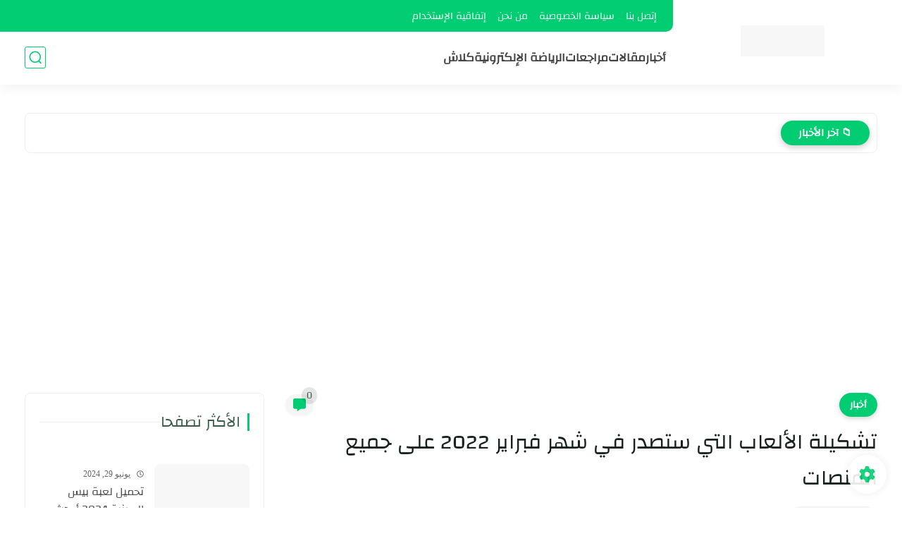

--- FILE ---
content_type: text/html; charset=utf-8
request_url: https://www.google.com/recaptcha/api2/aframe
body_size: 268
content:
<!DOCTYPE HTML><html><head><meta http-equiv="content-type" content="text/html; charset=UTF-8"></head><body><script nonce="nPJB8Soq49hsEz5O_jjEtA">/** Anti-fraud and anti-abuse applications only. See google.com/recaptcha */ try{var clients={'sodar':'https://pagead2.googlesyndication.com/pagead/sodar?'};window.addEventListener("message",function(a){try{if(a.source===window.parent){var b=JSON.parse(a.data);var c=clients[b['id']];if(c){var d=document.createElement('img');d.src=c+b['params']+'&rc='+(localStorage.getItem("rc::a")?sessionStorage.getItem("rc::b"):"");window.document.body.appendChild(d);sessionStorage.setItem("rc::e",parseInt(sessionStorage.getItem("rc::e")||0)+1);localStorage.setItem("rc::h",'1769629226439');}}}catch(b){}});window.parent.postMessage("_grecaptcha_ready", "*");}catch(b){}</script></body></html>